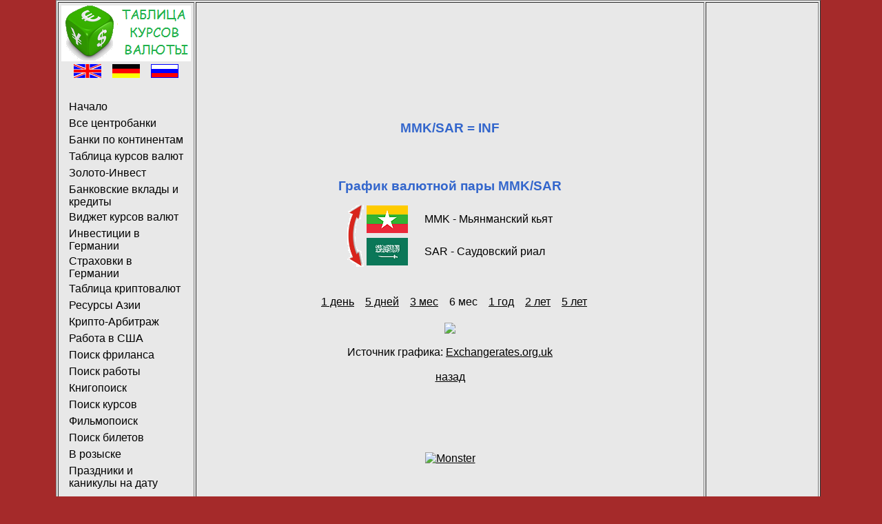

--- FILE ---
content_type: text/html; charset=UTF-8
request_url: https://www.currency-table.com/ru/chart-mmk-sar-6m.html
body_size: 3267
content:
<!DOCTYPE HTML PUBLIC "-//W3C//DTD HTML 4.01 Transitional//EN"> 
<html lang="ru">
<head>
<!-- TradeDoubler site verification 3125267 -->
<meta http-equiv="Content-Type" content="text/html; charset=UTF-8">
<meta http-equiv="Content-Style-Type" content="text/css">
<meta http-equiv="expires" content="20">
<meta name="robots" content="index, follow">
<meta name="title" content="График валютной пары MMK/SAR 6 мес">
<meta name="creator" content="Mark Brodski">
<meta name="publisher" content="M.Brodski Software, Frankfurt">
<meta name="keywords" content="обменный курс, валюта, центральный банк, национальный банк, официальный курс, калькулятор, график, вклад, кредит, золото, серебро, драгметаллы, мобильное приложение, апп, Андроид, онлайн-курс">
<meta name="description" content="График валютной пары MMK/SAR (Мьянманский кьят / Саудовский риал) 6 мес">
<meta name="language" content="ru">
<meta name="referrer" content="no-referrer">
<title>График валютной пары MMK/SAR 6 мес</title>
<link rel="stylesheet" type="text/css" href="/images/style.css">
<link rel="shortcut icon" href="/images/favicon.ico">
<link rel="alternate" type="application/rss+xml" title="RSS" href="/ru/rss.xml">
<link rel="alternate" hreflang="en" href="/en/chart-mmk-sar-6m.html">
<link rel="alternate" hreflang="de" href="/de/chart-mmk-sar-6m.html">
<link rel="alternate" hreflang="ru" href="/ru/chart-mmk-sar-6m.html">
<script async src="//pagead2.googlesyndication.com/pagead/js/adsbygoogle.js"></script>
<script>
     (adsbygoogle = window.adsbygoogle || []).push({
          google_ad_client: "ca-pub-0830772051119350",
          enable_page_level_ads: true
     });
</script>
</head>
<body>
<!-- Rating@Mail.ru counter -->
<script type="text/javascript">
var _tmr = window._tmr || (window._tmr = []);
_tmr.push({id: "2229481", type: "pageView", start: (new Date()).getTime()});
(function (d, w, id) {
  if (d.getElementById(id)) return;
  var ts = d.createElement("script"); ts.type = "text/javascript"; ts.async = true; ts.id = id;
  ts.src = (d.location.protocol == "https:" ? "https:" : "http:") + "//top-fwz1.mail.ru/js/code.js";
  var f = function () {var s = d.getElementsByTagName("script")[0]; s.parentNode.insertBefore(ts, s);};
  if (w.opera == "[object Opera]") { d.addEventListener("DOMContentLoaded", f, false); } else { f(); }
})(document, window, "topmailru-code");
</script><noscript><div>
<img src="//top-fwz1.mail.ru/counter?id=2229481;js=na" style="border:0;position:absolute;left:-9999px;" alt="" />
</div></noscript>
<!-- //Rating@Mail.ru counter -->
	<table align="center" border="1" class="main">
	<tr><td width="160" align="left" valign="top">
			<table>
				<tr>
					<td><a href="/"><img src="/images/logo-ru.png" alt="M. Brodski Software, Frankfurt" width="188" height="81"></a></td>
				</tr>	
				<tr><td>
					<div align="center">
						<a href="/en/chart-mmk-sar-6m.html"><img src="/images/en.png" alt="английский" width="40" height="20"></a>&nbsp;&nbsp;&nbsp;
						<a href="/de/chart-mmk-sar-6m.html"><img src="/images/de.png" alt="немецкий" width="40" height="20"></a>&nbsp;&nbsp;&nbsp;
						<a href="/ru/chart-mmk-sar-6m.html"><img src="/images/ru.png" alt="русский" width="40" height="20"></a>
					</div>
					<br>
					<div id="navigation">
						<ul>
							<li><a href="/ru/">Начало</a></li>
							<li><a href="/ru/sources.html">Все центробанки</a></li>
							<li><a href="/ru/states.html">Банки по континентам</a></li>
<li><a href="/ru/app-currencytable.html">Таблица курсов валют</a></li><li><a href="/ru/app-goldanlage.html">Золото-Инвест</a></li><li><a href="/ru/app-finanzvergleich.html">Банковские вклады и кредиты</a></li><li><a href="/ru/app-currencywidget.html">Виджет курсов валют</a></li><li><a href="/ru/app-geldanlage.html">Инвестиции в Германии</a></li><li><a href="/ru/app-versicherung.html">Страховки в Германии</a></li><li><a href="/ru/app-cryptocurrencytable.html">Таблица криптовалют</a></li><li><a href="/ru/app-commodity.html">Ресурсы Азии</a></li><li><a href="/ru/app-cryptoarbitrage.html">Крипто-Арбитраж</a></li><li><a href="/ru/app-usajobfinder.html">Работа в США</a></li><li><a href="/ru/app-freelancejobs.html">Поиск фриланса</a></li><li><a href="/ru/app-jobfinder.html">Поиск работы</a></li><li><a href="/ru/app-bookfinder.html">Книгопоиск</a></li><li><a href="/ru/app-coursefinder.html">Поиск курсов</a></li><li><a href="/ru/app-filmfinder.html">Фильмопоиск</a></li><li><a href="/ru/app-tickets.html">Поиск билетов</a></li><li><a href="/ru/app-mostwanted.html">В розыске</a></li><li><a href="/ru/app-holidays.html">Праздники и каникулы на дату</a></li>						</ul>
					</div>
					</td>
				</tr>
				<tr><td align="center">
					<a href="http://www.jdoqocy.com/click-9112227-10879265" target="_top"><img src="http://www.ftjcfx.com/image-9112227-10879265" width="120" height="600" alt="eBooks.com Digital Bookstore" border="0"/></a>					</td>
				</tr>
			</table>	
		</td>
		<td width="728" valign="top" height="100%">
			<table valign="top">
				   <tr><td align="center" valign="top"><script async src="//pagead2.googlesyndication.com/pagead/js/adsbygoogle.js" type="text/javascript"></script><!-- currency-table 728 --><ins class="adsbygoogle" style="display:inline-block;width:728px;height:90px" data-ad-client="ca-pub-0830772051119350" data-ad-slot="6424461053"></ins><script type="text/javascript">(adsbygoogle = window.adsbygoogle || []).push({});</script></td></tr>
				   <tr><td align="center" height="480">	
<br/><br/>
<h2></h2><h1>MMK/SAR = INF</h1><h2 class=""></h2><br/><br/> 
<h1>График валютной пары MMK/SAR</h1>
<table align="center">
	<tr><td rowspan="2"><a href="chart-sar-mmk-6m.html"><img src="/images/arrow.png" width="24" height="90" alt="поменять местами"></a></td>
		<td height="45"><img src="/images/flag_mmk.png" width="60" alt="fromName"></td>
		<td>&nbsp;&nbsp;&nbsp;&nbsp;&nbsp;MMK - Мьянманский кьят</td>
	</tr>
	<tr><td height="45"><img src="/images/flag_sar.png" width="60" alt="toName"></td>
		<td>&nbsp;&nbsp;&nbsp;&nbsp;&nbsp;SAR - Саудовский риал</td>
	</tr>
</table>
<br/><br/>
<table><tr>	
<td>&nbsp;&nbsp;&nbsp;<a href="chart-mmk-sar-1d.html">1 день</a></td><td>&nbsp;&nbsp;&nbsp;<a href="chart-mmk-sar-5d.html">5 дней</a></td><td>&nbsp;&nbsp;&nbsp;<a href="chart-mmk-sar-3m.html">3 мес</a></td><td>&nbsp;&nbsp;&nbsp;6 мес</td><td>&nbsp;&nbsp;&nbsp;<a href="chart-mmk-sar-1y.html">1 год</a></td><td>&nbsp;&nbsp;&nbsp;<a href="chart-mmk-sar-2y.html">2 лет</a></td><td>&nbsp;&nbsp;&nbsp;<a href="chart-mmk-sar-5y.html">5 лет</a></td></tr></table>
<br/>
<a href="https://www.currency.me.uk/rates/MMK" target="neu"><img src="https://www.currency.me.uk/graphs/MMK-SAR-180-day-exchange-rate-history-graph-large.png"/></a> 
<br/><br/>
Источник графика: <a href="https://www.currency.me.uk/rates/MMK" target="neu">Exchangerates.org.uk</a>
<br/><br/>
<a href="javascript:history.back()">назад</a>
</td></tr>
				   <tr><td align="center" valign="bottom"><br/><br/><br/><br/><a target='new' href="https://click.linksynergy.com/fs-bin/click?id=YGBSVXu7NFY&offerid=690534.10&subid=0&type=4"><IMG border="0"   alt="Monster" src="https://ad.linksynergy.com/fs-bin/show?id=YGBSVXu7NFY&bids=690534.10&subid=0&type=4&gridnum=16"></a></td></tr>
			</table>
		</td>			
		<td width="160" align="center" valign="top">
		<script async src="//pagead2.googlesyndication.com/pagead/js/adsbygoogle.js" type="text/javascript"></script><!-- currency-table 160 Text --><ins class="adsbygoogle" style="display:inline-block;width:160px;height:600px" data-ad-client="ca-pub-0830772051119350" data-ad-slot="0726200341"></ins><script type="text/javascript">(adsbygoogle = window.adsbygoogle || []).push({});</script><!--div id="36099-20"><script src="//ads.themoneytizer.com/s/gen.js?type=20"></script><script src="//ads.themoneytizer.com/s/requestform.js?siteId=36099&formatId=20"></script></div-->
<br>
					
			<br>
			<script type="text/javascript">document.write('<iframe src="https://www.rubanner.de/controller/showBanner.php?siteid=138&formatid=1&target=0&nocache='+new String(Math.random()).substring(5, 15)+'" width="100" height="100" marginheight="0" marginwidth="0" frameborder="0" scrolling="no"><'+'/iframe>');</script><br><br><a href="https://www.ruslink.de/" target="_top"><img src="https://www.ruslink.de/rusweb/images/ruslink88x31.gif" width="88" height="31" alt="Русские линки Германии"></a><br/>		
			<br>
						<br><br>
			<!-- Rating@Mail.ru logo --><a href="https://top.mail.ru/jump?from=2229481"><img src="//top-fwz1.mail.ru/counter?id=2229481;t=602;l=1" style="border:0;" height="40" width="88" alt="Рейтинг@Mail.ru" /></a><!-- //Rating@Mail.ru logo -->
			<br><br>
			<a href="/mobil/">Мобильная версия</a>
			<br><br>		
			<a href="/ru/impressum.html">Выходные данные</a>
			<br><br>
			<a href="/ru/rss.xml" target="new"><img src="/images/rss_icon.gif" alt="rss" width="36" height="14"></a> 
			<br><br>
		</td>
	</tr>
	</table>
</body>
</html>


--- FILE ---
content_type: text/html; charset=utf-8
request_url: https://www.google.com/recaptcha/api2/aframe
body_size: 268
content:
<!DOCTYPE HTML><html><head><meta http-equiv="content-type" content="text/html; charset=UTF-8"></head><body><script nonce="9QB6k9bBBxSHF2MN4aY5MQ">/** Anti-fraud and anti-abuse applications only. See google.com/recaptcha */ try{var clients={'sodar':'https://pagead2.googlesyndication.com/pagead/sodar?'};window.addEventListener("message",function(a){try{if(a.source===window.parent){var b=JSON.parse(a.data);var c=clients[b['id']];if(c){var d=document.createElement('img');d.src=c+b['params']+'&rc='+(localStorage.getItem("rc::a")?sessionStorage.getItem("rc::b"):"");window.document.body.appendChild(d);sessionStorage.setItem("rc::e",parseInt(sessionStorage.getItem("rc::e")||0)+1);localStorage.setItem("rc::h",'1769509221087');}}}catch(b){}});window.parent.postMessage("_grecaptcha_ready", "*");}catch(b){}</script></body></html>